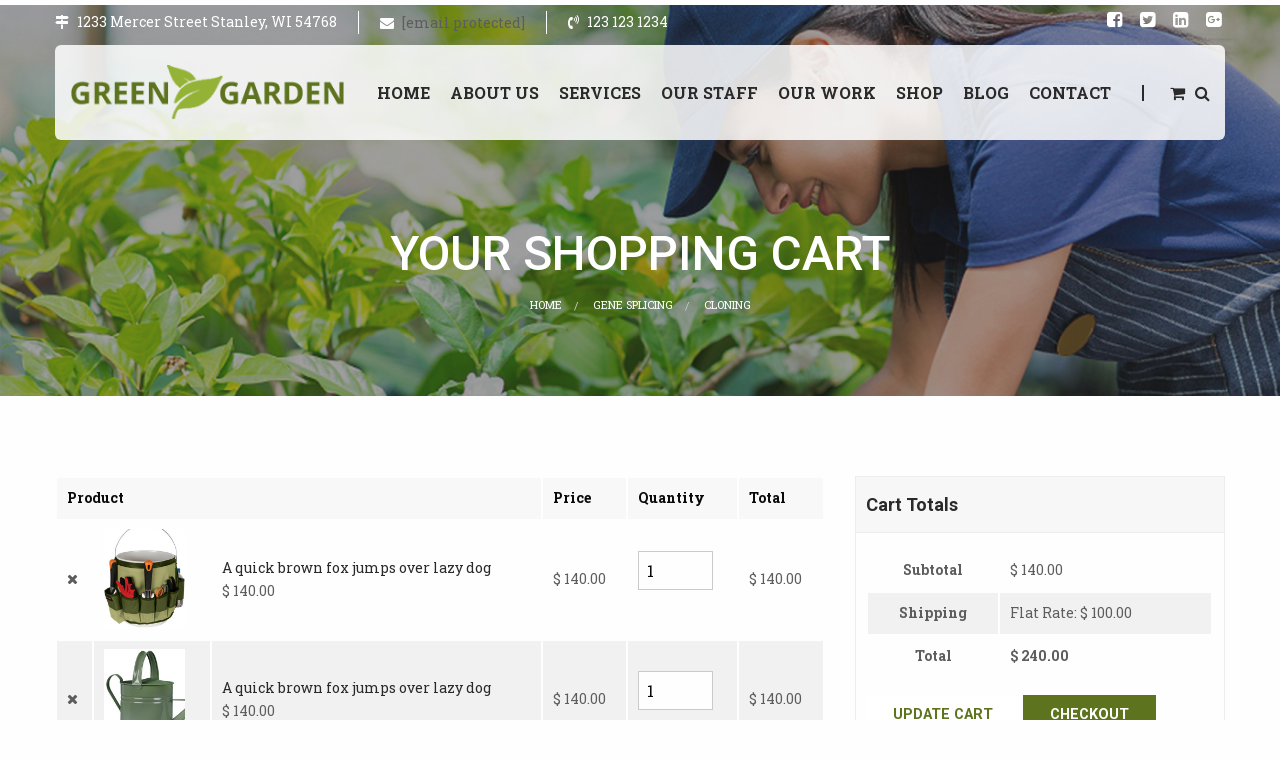

--- FILE ---
content_type: text/html
request_url: https://www.webfulcreations.com/envato/green-garden/cart.html
body_size: 4086
content:
<!doctype html>
<html lang="en">
<head>
    <!-- important for compatibility charset -->
    <meta charset="utf-8">
    <meta http-equiv="x-ua-compatible" content="ie=edge">
    
    <title>Green Garden Website Template | Webful Creations</title>
    
    <meta name="author" content="Webful Creations">
    <meta name="keywords" content="">
    <meta name="description" content="">
    
    <!-- FavIcon for Website /-->
    <link rel="shortcut icon" type="image/x-icon" href="assets/images/favicon.png">
    
    <!-- important for responsiveness remove to make your site non responsive. -->
    <meta name="viewport" content="width=device-width, initial-scale=1">
    
    <!-- Theme Styles CSS File -->
    <link rel="stylesheet" type="text/css" href="style.css" media="all" />
</head>

<body>

	<div class="main-container">
        
		<div class="header module">
        	
            <div class="topBar">
        		<div class="row">
            		
            		<div class=" large-8 small-12 medium-8 columns left-topBar">
                		<ul class="menu">
                        	<li><i class="fa fa-map-signs" aria-hidden="true"></i>1233 Mercer Street Stanley, WI 54768</li>
                            <li><a href="#"><i class="fa fa-envelope" aria-hidden="true"></i><span class="__cf_email__" data-cfemail="fb9e969a9297bb8c9e999d8e9798899e9a8f92949588d5989496">[email&#160;protected]</span></a></li>
                            <li><i class="fa fa-volume-control-phone" aria-hidden="true"></i>123 123 1234</li>
                        </ul><!-- Menu/-->
                    </div><!-- columns /-->
               		 
                	<div class=" large-4 medium-4 small-12 columns right-topBar">
                    	<ul class="menu float-right">
                        	<li><a href="#"><i class="fa fa-facebook-square" aria-hidden="true"></i></a></li>
                        	<li><a href="#"><i class="fa fa-twitter-square" aria-hidden="true"></i></a></li>
                        	<li><a href="#"><i class="fa fa-linkedin-square" aria-hidden="true"></i></a></li>
                        	<li><a href="#"><i class="fa fa-google-plus-square" aria-hidden="true"></i></a></li>
                        </ul><!-- Menu/-->
                    </div><!-- columns /-->
                	
            	</div><!-- Row /-->
        	</div><!-- Top Bar /-->
           	
            <div class="header-wrap">
            	<div class="row">
                	<div class="small-12 columns">
                	   
						<div class="logo-navigation-bg">
							<div class="row">

								<div class="large-4 medium-4 small-12 columns">
									<div class="logo">
										<a href="index.html">
											<img src="assets/images/logo.png" alt="logo.site /">
										</a>    
									</div><!-- logo /-->
								</div><!-- Left columns /-->

								<div class="large-8 medium-8 small-12 columns nav-wrap">

									<div class="top-bar float-left">
										<div class="top-bar-title">
											<span data-responsive-toggle="responsive-menu" data-hide-for="large">
												<a data-toggle><span class="menu-icon dark float-left"></span></a>
											</span>
										</div>
										<nav id="responsive-menu">
											<ul class="menu vertical large-horizontal float-right" data-responsive-menu="accordion large-dropdown">
												<li class="single-sub parent-nav"><a href="index.html">Home</a>
													<ul class="child-nav menu vertical">
														<li><a href="index.html">Home Page</a></li>
														<li><a href="home-version-2.html">Header Version 2</a></li>
														<li><a href="boxed-layout.html">Boxed Layout</a></li>
													</ul>
												</li>
												<li class="single-sub parent-nav"><a href="about-us.html">About Us</a>
													<ul class="child-nav menu vertical">
														<li><a href="about-us.html">About Us</a></li>
														<li><a href="testimonials.html">Testimonials</a></li>
														<li><a href="faqs.html">FAQ's</a></li> 
														<li><a href="pricing-table.html">Pricing Table</a></li>
														<li><a href="appointment.html">Appointment Page</a></li>
														<li><a href="404.html">404 Error Page</a></li>
													</ul>
												</li>
												<li class="single-sub parent-nav"><a href="services.html">Services</a>
													<ul class="child-nav menu vertical">
														<li><a href="services.html">Our Services</a></li>
														<li><a href="single-service.html">Single Service</a></li>
													</ul>
												</li>
												<li class="single-sub parent-nav"><a href="our-staff.html">Our Staff</a>
													<ul class="child-nav menu vertical">
														<li><a href="our-staff.html">Our Staff</a></li>
														<li><a href="single-gardener.html">Single Gardener</a></li>
													</ul>
												</li>
												<li class="single-sub parent-nav"><a href="our-work.html">Our Work</a>
													<ul class="child-nav menu vertical">
														<li><a href="our-work.html">Our Work</a></li>
														<li><a href="single-project.html">Single Project</a></li>
													</ul>
												</li>
												<li class="single-sub parent-nav"><a href="shop.html">Shop</a>
													<ul class="child-nav menu vertical">
														<li><a href="shop.html">Our Shop</a></li>
														<li><a href="single-product.html">Single Product</a></li>
														<li><a href="cart.html">Cart</a></li>
														<li><a href="checkout.html">Checkout</a></li>
													</ul>
												</li>
												<li class="single-sub parent-nav"><a href="blog.html">Blog</a>
													<ul class="child-nav menu vertical">
														<li><a href="blog.html">Blog</a></li>
														<li><a href="single-post.html">Single Post</a></li>
													</ul>
												</li>
												<li><a href="contact.html">Contact</a></li>
											</ul>
										</nav>
									</div><!-- top-bar Ends -->

									<div class="search-wrap float-right">
										<a href="#" class="cart-icon-toggle" data-toggle="cart-dropdown">
											<i class="fa fa-shopping-cart"></i>
										</a><!-- Shopping Cart Button /-->

										<a href="#" class="search-icon-toggle" data-toggle="search-dropdown">
											<i class="fa fa-search"></i>
										</a><!-- Search Icon button /-->
									</div><!-- search wrap ends -->

									<div class="shopping-cart-drop dropdown-pane" id="cart-dropdown" data-dropdown data-auto-focus="true">
										<h2>Shopping Cart</h2>
										<p>Sorry your cart is empty!</p>
										<a href="cart.html" class="button primary">Cart</a> <a href="checkout.html" class="button secondary">Checkout</a>
									</div>

									<div class="search-dropdown dropdown-pane" id="search-dropdown" data-dropdown data-auto-focus="true">
										<input type="text" placeholder="Enter keyword and press enter .... " />
										<button class="primary button"><i class="fa fa-search"></i></button>
									</div>
									<!-- Navigation Code Ends here -->

								</div><!-- right Columns /-->

							</div><!-- Row /-->
						</div><!-- Background style /-->
						
					</div><!-- columns /-->
                </div><!-- Row /-->
            </div><!-- Header Wrap /-->
       		
            <!-- Title Section -->
			<div class="title-section dark-bg module">
				<div class="row">

					<div class="small-12 columns">
						<h1>Your Shopping Cart</h1>
					</div><!-- Top Row /-->

					<div class="small-12 columns">
						<ul class="breadcrumbs">
							<li><a href="#">Home</a></li>
							<li class="disabled">Gene Splicing</li>
							<li><span class="show-for-sr">Current: </span> Cloning</li>
						</ul><!-- Breadcrumbs /-->
					</div><!-- Bottom Row /-->

				</div><!-- Row /-->
			</div>
			<!-- Title Section Ends /-->
        
        </div>
        <!-- Header Ends Here /-->
        
        <!-- Content section -->
        <div class="content-section module single-products-page products-page">
            <div class="row">
            	
				<div class="medium-8 small-12 columns">
                    <table class="shop_table cart responsive">
                        <thead>
                            <tr>
                                <th class="product-name" colspan="3">Product</th>
                                <th class="product-price">Price</th>
                                <th class="product-quantity">Quantity</th>
                                <th class="product-subtotal">Total</th>
                            </tr>
                        </thead>
                    
                        <tbody>
                            <tr class="cart-item">
                    
                                <td class="product-remove">
                                    <a href="" class="remove" title="Remove this item"><span class="fa fa-close"></span></a>				
                                 </td>
            
                                <td class="product-thumbnail">
                                    <a href=""><img width="114" height="130" src="assets/images/help/products/product1.jpg" alt=""></a>					
                                </td>
            
                                <td class="product-name">
                                    <a href="#">A quick brown fox jumps over lazy dog</a>												
                                    <div class="">
                                        <span class="amount">$&nbsp;140.00</span>
                                     </div>
                                </td>
            
                                <td class="product-price">
                                    <span class="amount">$&nbsp;140.00</span>
                                </td>
            
                                <td class="product-quantity">
                                    <div class="quantity buttons_added">
	                                    <input type="number" value="1" title="Qty" class="input-text qty text" size="4">
                                    </div>
                                </td>
            
                                <td class="product-subtotal">
                                    <span class="amount">$&nbsp;140.00</span>					
                                </td>
                          </tr>
                            
                         <tr class="cart-item">
                
                                <td class="product-remove">
                                    <a href="" class="remove" title="Remove this item"><span class="fa fa-close"></span></a>				
                                 </td>
            
                                <td class="product-thumbnail">
                                    <a href=""><img width="114" height="130" src="assets/images/help/products/product2.jpg" alt=""></a>					
                                </td>
            
                                <td class="product-name">
                                    <a href="single-product.html">A quick brown fox jumps over lazy dog</a>												
                                    <div class="">
                                        <span class="amount">$&nbsp;140.00</span>
                                    </div>
                                </td>
            
                                <td class="product-price">
                                    <span class="amount">$&nbsp;140.00</span>
                                </td>
            
                                <td class="product-quantity">
                                    <div class="quantity buttons_added">
                                        <input type="number" value="1" title="Qty" class="input-text qty text" size="4">
                                        </div>
                                </td>
            
                                <td class="product-subtotal">
                                    <span class="amount">$&nbsp;140.00</span>					
                                </td>
                            </tr>   
                        </tbody>
                    
                    </table>
                </div> <!-- Left Side /-->
            	
                <div class="medium-4 small-12 columns sidebar">
					<div class="widget">
                    	<h2>Cart Totals</h2>
                       
                        <div class="widget-content">
							<table class="shop_table shop_table_responsive">

							<tbody><tr class="cart-subtotal">
								<th>Subtotal</th>
								<td data-title="Subtotal"><span class="amount">$&nbsp;140.00</span></td>
							</tr>

							<tr class="shipping">
								<th>Shipping</th>
								<td data-title="Shipping">
										Flat Rate: <span class="amount">$&nbsp;100.00</span>	
								</td>
							</tr>
							<tr class="order-total">
								<th>Total</th>
								<td data-title="Total"><strong><span class="amount">$&nbsp;240.00</span></strong> </td>
							</tr>
							</tbody></table>
							 <input type="submit" class="button secondary" name="update_cart" value="Update Cart"> 
							<input type="submit" class="button primary" name="proceed" value="Checkout">
						</div><!-- Widget Content /-->
                    </div><!-- Widget /-->
                    
                    <div class="widget">
                    	<h2>Apply Coupon</h2>
                    	
                    	<div class="widget-content">
							<input type="text" value="" placeholder="Enter Coupon"> 
							<input type="submit" class="button primary apply-coupon" value="Apply Coupon">
						</div>
                    </div><!-- Widget /-->
                    
                </div> <!-- Right Side /-->
                
            </div><!-- Row /-->
        </div>
        <!-- Content Section /-->
        
        <div class="footer">
        	
            <div class="footer-call-to-action dark-bg">
            	<div class="row relative-position">
                	<img src="assets/images/help/footer-img.png" alt="Call To Action"/>
                	<div class="medium-12 large-7 small-12 large-offset-5 columns text-right call-to-action-footer grey-bg">
                		<h2>We need a Phone Call from you to <br> Make Your Garden Awesome!</h2>
                    	<h3><i class="fa fa-volume-control-phone" aria-hidden="true"></i>123 - 123 - 1234</h3>
                	</div><!-- columns /-->
                </div><!-- Row /-->
            </div><!-- Footer Top /-->
            
            <div class="footer-top grey-bg">
            	<div class="row">
                	
                    <div class="large-4 medium-6 small-12 columns">
                    	<div class="footer-logo">
                        	<img src="assets/images/footer-logo.png" alt="Footer Logo"/>
                            <p>We at webful creations do our best to produce best Quality psd templates, then we convert them into HTML and css at last we convert our html css into working WordPress this Green Garden html template for gardening is an example of our great Work portfolio.  Please check out Work History or get in touch with us from buttons below.</p>
                        	<a href="#" class="button primary">The portfolio</a>
                        	<a href="#" class="button secondary">contact us</a>
                    	</div>
                    </div><!-- Columns /-->
                    
                    <div class="large-4 medium-6 small-12 columns">
                    	<div class="useful-links">                         	
                            <h2>Quick Links</h2>
                            <ul class="border-center">
                                <li><a href="#">Home Page</a></li>                                 	
                                <li><a href="#">About Us</a></li>
                                <li><a href="#">Services</a></li>
                                <li><a href="#">Contact Us</a></li>
                                <li><a href="#">Our Staff</a></li>
                                <li><a href="#">Great Team</a></li>
                                <li><a href="#">Work Portfolio</a></li>                                 
                            </ul>
                            <ul>
                                <li><a href="#">Green Garden</a></li>                                 	
                                <li><a href="#">Ice Removal</a></li>
                                <li><a href="#">Plants removal</a></li>
                                <li><a href="#">Pots Decoration</a></li>
                                <li><a href="#">Water Gardenig</a></li>
                                <li><a href="#">Kitchen Gardening</a></li>
                                <li><a href="#">Commercial Garden</a></li>                                 
                            </ul>
                            <div class="clearfix"></div>
                        </div>
                    </div><!-- Columns /-->
                    <div class="medim-clearfix"></div>
                    
                    <div class="large-4 medium-6 small-12 columns end">
                    	<div class="contact-us">
                        	<h2>Contact Us!</h2>
                        	<ul class="footer-detail">
                                <li>
                                	<i class="fa fa-phone" aria-hidden="true"></i>
                                    <h5>Give Us a Call</h5>
                                    <h6>123 - 123 - 1234</h6>
                                </li>                                 	
                                <li>
                                	<i class="fa fa-envelope" aria-hidden="true"></i>
                                    <h5>Send Us an Email</h5>
                                    <h6><a href="/cdn-cgi/l/email-protection" class="__cf_email__" data-cfemail="61180e14210e1413160403120815044f020e0c">[email&#160;protected]</a></h6>
                                </li>
                                <li>
                                	<i class="fa fa-map-marker" aria-hidden="true"></i>
                                    <h5>Visit our Plants Shop</h5>
                                    <h6>Our Location, In Area, Lahore, Punjab</h6>
                                </li>
                            </ul>
                            <div class="clearfix"></div>
                        </div>
                    </div><!-- Columns /-->
                    
                </div><!-- Row /-->
            </div><!-- Footer Top /-->
            
            <div class="footer-bottom">
            	<div class="row">
                
                    <div class="large-6 medium-12 small-12 columns">
                        <div class="copyrightinfo">
                        	<p>Website Designed by <a href="https://www.webfulcreations.com/">Webful Creations</a> All Rights Reserved 2017.</p>
                        </div>
                    </div><!-- Left Column Ends /-->
                    
                    <div class="large-6 medium-12 small-12 columns">
                        <div class="pull-right">
                            <ul class="menu">
                            	<li>
                            		<a href="#">
                            			<i class="fa fa-facebook-square" aria-hidden="true"></i>
                            		</a>
                            	</li>
                        		<li>
                        			<a href="#">
                        				<i class="fa fa-twitter-square" aria-hidden="true"></i>
                        			</a>
                        		</li>
                        		<li>
                        			<a href="#">
                        				<i class="fa fa-linkedin-square" aria-hidden="true"></i>
                        			</a>
                        		</li>
                        		<li>
                        			<a href="#">
                        				<i class="fa fa-google-plus-square" aria-hidden="true"></i>
                        			</a>
                        		</li>
                        	</ul>
                        </div>
                    </div><!-- Right Column Ends /-->
                
                </div><!-- Row /-->
            </div><!-- Footer Bottom /-->
            
        </div>
        <!-- Footer /-->
	
    </div><!-- Main Container /-->
	
    <!-- Move to Top Icon 
    	 Remove to Not Display /-->
    <a href="#" id="top" title="Go to Top">
    	<i class="fa fa-arrow-up"></i>
    </a>
    
    <!-- Page Preloader
    	 Delete to Remove Preloader /-->
    <div class="preloader">
        <div class="spinner">
            <div class="double-bounce1"></div>
            <div class="double-bounce2"></div>
        </div>
	</div><!-- Preloader /-->
	
   
    <!-- Including Jquery so All js Can run -->
    <script data-cfasync="false" src="/cdn-cgi/scripts/5c5dd728/cloudflare-static/email-decode.min.js"></script><script type="text/javascript" src="assets/js/jquery.js"></script>
    
    <!-- Including Foundation JS so Foundation function can work. -->
    <script type="text/javascript" src="assets/js/foundation.min.js"></script>
    
	<!-- Carousel JS -->
    <script type="text/javascript" src="assets/js/owl.carousel.min.js"></script>
   
    <!-- Jquery Lightbox jS -->
    <script type="text/javascript" src="assets/js/lightbox.min.js"></script>
	
    <!-- Webful JS -->
    <script src="assets/js/template.js"></script>
</body>
</html>    

--- FILE ---
content_type: text/css
request_url: https://www.webfulcreations.com/envato/green-garden/style.css
body_size: 230
content:
/*------------------------------------------------------------------
	[Master Stylesheet]

	Author        : Abbas Rafeeq (https://themeforest.net/user/webfulcreationsvision/portfolio)
	Template Name : Green Garden Website Template
	Version       : 1.0
	CopyRight     : 2017 April @ www.webfulcreations.com


	- Main CSS file is inside assets/css/theme-style.css
-------------------------------------------------------------------*/

@import 'assets/css/animate.css';	   		   /* Including Animations CSS file */
@import 'assets/css/font-awesome.min.css';	   /* Including Font Awesome Icons */
@import 'assets/css/owl.carousel.css';		   /* Owl Carousel CSS File */
@import 'assets/css/foundation.min.css';       /* Including Foundation CSS File */
@import 'assets/css/theme-styles.css';		   /* Main Theme CSS File */
@import 'assets/css/responsive-styles.css';	   /* Main Theme CSS File */
@import 'assets/css/lightbox.min.css';		   /* LightBox CSS File */

/**
 * Import Website Main Fonts 
 *
 * To change Fonts Get Google Fonts replace in following Link, 
 * AFter replacing below go to theme-style.css and update
 * Font Families
 *
 */
@import 'https://fonts.googleapis.com/css?family=Roboto+Slab:300,400,700|Roboto:300,400,400i,500,700" rel="stylesheet';


/*=========================================
	Below This Line You Can add Your CSS
	Please Do not Edit Files above if you 
	are not sure what you are doing!
==========================================*/

--- FILE ---
content_type: text/css
request_url: https://www.webfulcreations.com/envato/green-garden/assets/css/theme-styles.css
body_size: 8047
content:
/*------------------------------------------------------------------
	[Master Stylesheet]

	Author        : Abbas Rafeeq (https://themeforest.net/user/webfulcreationsvision/portfolio)
	Template Name : Green Garden Website Template
	Version       : 1.0
	CopyRight     : 2017 April @ www.webfulcreations.com


	- Mobile And Tablet Styles are 
	- located in responsive-styles.css File inside assets/css/
-------------------------------------------------------------------*/

/*  =============================================================
    TABLE OF CONTENTS
    =============================
	01 - General CSS starts
	02 - Hover Effect css
	03 - Top Bar CSS
	04 - Header CSS
	05 - Banner CSS
	06 - Information Boxes  And Form CSS
	07 - About Section
	08 - Call To Action
	09 - Section Title CSS
	10 - Services CSS
	11 - Our Projects CSS
	12 - Our Tem CSS
	13 - Reason Section 
	14 - Testimonials
	15 - Achievements CSS
	16 - Our News
	17 - Process Banner
	18 - Our Brands CSS
	19 - Information  Bottom CSS
	20 - Inner Pags  Styles
		 20.1 - Boxed Page
		 20.2 - Pricing Table
		 20.3 - Appointment Page
		 20.4 - 404 Error Page
		 20.5 - Shop Page
	21 - Sidebar CSS Page
	22 - Page Preloader
	23 - Footer CSS
    ============================================================= */


/*-------------------------
	01 - General CSS starts
-------------------------*/
body {
	font-family: 'Roboto Slab', sans-serif;
	line-height:23px;
	font-size:0.875rem;
	font-weight:400;
    padding:0;
    margin:0;
	color:#5d5d5d;
}
h1, 
h1 span,
h1 a { 
	font-size:2rem;
    margin-bottom:15px;
}
h2,
h2 span, 
h2 a {
	font-size:1.375rem;
}
h3,
h3 span, 
h3 a { 
	font-size:1.50rem;
}
h4, 
h4 span,
h4 a { 
	font-size:1.25rem;
}
h5, 
h5 span,
h5 a {
	font-size:1rem; 
}
h6, 
h6 span,
h6 a {
	font-size:0.875rem; 
}
label, 
p,  
blockquote, 
input, 
textarea, 
select, 
[type=date], 
[type=text], 
[type=email], 
span,
ul, 
ol {
	font-family: 'Roboto Slab', sans-serif;
	font-size:0.875rem;
	line-height:23px;
	color:#5d5d5d;
}
h1,
h2,
h3,
h4,
h5,
h6, 
h2 a, 
h3 a, 
h4 a, 
h5 a, 
h6 a {
	font-family: 'Roboto', sans-serif;
	font-weight:bold;
	color:#2a2a2a;
}
h1 span,
h2 span,
h3 span,
h4 span,
h5 span,
h6 span {
	font-weight:bold;
	color:#93b236; 
	font-family: 'Roboto', sans-serif;
}
 
a {
	color:#2a2a2a;
}
a:hover {
	color:#5d731e; 
}
iframe {
	width:100%;
	border:0px; 
}
.button {
	font-family: 'Roboto', sans-serif;
	text-transform:uppercase;
	font-weight:bold;
	padding: .85em 1.625rem;
	
}
.button.primary {
	background-color:#5d731e;
	color:fff; 
}
.button.primary:hover {
	background-color:#fff;
	color:#5d731e; 
}
.button.secondary {
	background-color:#fff;
	color:#5d731e;
}
.button.secondary:hover {
	background-color:#5d731e;
	color:fff; 
}
.bordered-light {
	background-color:transparent !important;
	border:1px solid #5d731e;
	color:#5d731e; 
}
.bordered-light:hover {
	background-color:#5d731e !important;
	border-color:#5d731e !important;	 
}	 
.module {
	position:relative;
	margin-bottom:80px; 
}
.small-module {
	position:relative;
	margin-bottom:40px; 
}
.grey-bg {
	padding-top:80px;
	padding-bottom:80px;
	background-color:#f7f7f7;
}
dl dt {
	font-weight:bold;
	margin-bottom:.3rem;
}
.main-container {
	width:100%;
	margin:auto; 
}
hr {
	border-bottom: 1px solid #ededed;
}
.dark-bg {
	position:relative;
}
.dark-bg:before{
	content: "";
	background-color:rgba(42,42,42,0.85);
	top: 0;
    left: 0;
    bottom: 0;
    right: 0;
	position: absolute;
	z-index:-1;
}
.dark-bg:after {
	content: "";
    background: url(../images/help/background-effect2.jpg);
    background-size: cover;
    top: 0;
    left: 0;
    bottom: 0;
    right: 0;
    position: absolute;
    z-index: -2;
}
.row.relative-position {
	position:relative; 
}
.padding-between .row {
	padding-top:0.9375rem;
	padding-bottom:0.9375rem;
}
.padding-between .row:first-child {
	padding-top:0px;
}
.padding-between .row:last-child {
	padding-bottom:0px;
}
.padding-between .large-6,
.padding-between .large-4,
.padding-between .large-12 {
	margin-top:0.9375rem;
	margin-bottom:0.9375rem;
}
.padding-between .large-6:nth-child(-n+2),
.padding-between .large-4:nth-child(-n+3),
.padding-between .large-12:first-child {
	margin-top:0px;
}
.padding-between .large-6:nth-last-child(-n+2)
.padding-between .large-4:nth-last-child(-n+3),
.padding-between .large-12:last-child {
	margin-bottom:0px;
}
/*-------------------------
	General CSS Ends
-------------------------*/

/*-------------------------
	02 - Hover Effect css
-------------------------*/
.hover-info {
	position: absolute;
    top: 0;
    left: 0;
    height: 100%;
    width: 100%;
    display: flex;
    align-items: center;
    justify-content: center;
    flex-direction: column;
    opacity: 0;
	background-color:rgba(147, 178, 54, 0.75);
	transition: opacity .6s;
}
.hover-img,
.hover-bottom {
	position:relative;
	z-index:0;
}
.hover-bottom:after {
    content: '';
    background-color:#93b236;
    position: absolute;
    top: 0;
    bottom: 0;
    left: 0;
    right: 0;
    z-index: -1;
	opacity: 0;
	transition: opacity .6s;
}
.hover-wrap:hover .hover-bottom a:hover {
	color:#5d731e;
}
.hover-wrap:hover .hover-bottom p ,
.hover-wrap:hover .hover-bottom a {
	color:#fff;
}
.hover-wrap:hover .hover-bottom:after ,
.hover-wrap:hover .hover-info {
	opacity:1;
	cursor:pointer;
}
/*-------------------------
	Hover Effect Ends
-------------------------*/

/*-------------------------
	03 - Top Bar CSS
-------------------------*/
.topBar {
	position:relative;
	z-index:1;
}
.topBar ul li a,
.topBar ul li {
	color:#FFFFFF;
}
.topBar ul li a:hover {
	color:#93b237;
}
.topBar ul li a {
	padding:0;
}
.left-topBar ul li i {
	font-size:0.875rem;
	line-height: 18px;
}
.right-topBar ul,
.left-topBar ul {
	line-height:16px;
    padding: 11px 0px;

}
.left-topBar ul li:first-child {
	padding-left:0px;
	border:0px;
}
.left-topBar ul li {
	padding:0px 21px;
	border-left:1px solid #fff;
}
.left-topBar ul li i {
	margin-right:8px;
}
.right-topBar ul li i {
	font-size:18px;
}
.right-topBar ul li {
	padding:0px 7px;
}
.right-topBar ul li:last-child {
	padding-right:0px;
}
.right-topBar ul li:first-child {
	padding-left:0px;
}
/*-------------------------
	Top Bar CSS Ends
-------------------------*/

/*-------------------------
	04 - Header CSS
-------------------------*/
.logo-navigation-bg {
	background-color:rgba(255, 255, 255, 0.85);
	border-radius:6px;
	padding:20px 15px;
}
.logo-navigation-bg:after {
	clear:both;
	display:table;
	content:"";
}
.logo a img {
	width:auto;
	height:55px;
}
.logo-navigation-bg .row .large-4 {
	width:26%;
}
.logo-navigation-bg .row .large-8 {
	width:calc(100% - 26%);
}
.header-wrap {
	z-index:1;
	position:relative;
}
.header-wrap .top-bar-title {
	padding:0px;
}
.header-wrap .top-bar {
	padding:0px;
}
.header-wrap .top-bar,
.header-wrap .top-bar ul {
	background-color:transparent;
}
.header-wrap .top-bar {
	width: calc(100% - 89px);
	text-align:center;
}
.header-wrap .top-bar ul li a {
	font-size:1rem;
	font-weight:600;
	text-transform:uppercase;
}
.header-wrap .top-bar ul ul {
	background-color: rgba(147, 178, 54, 0.9);
	text-align:left;
	border:0px;
	top:75px !important;
}
.header-wrap .top-bar ul ul li a {
	text-transform: capitalize;
	color:#FFF;
	font-size:0.8375rem;
	font-weight:normal;
	border-bottom:1px solid rgba(0,0,0,0.1);
}
.header-wrap .top-bar ul ul li a:hover {
	color:#5d5d5d;
}
.dropdown.menu.large-horizontal>li.is-dropdown-submenu-parent>a:after {
    border: 0px;
}
.nav-wrap .dropdown.menu.large-horizontal>li:first-child>a {
	padding-left:2px;
}
.nav-wrap .dropdown.menu.large-horizontal>li>a {
	padding:17.5px 10px;
	line-height:20px;
}
.search-wrap a:first-child i {
	border-left:2px solid;
    padding-left:26px;
}
.cart-wrap a,
.search-wrap a {
	font-size:1rem;
    line-height:55px;
    display:inline-block;
    padding:0px;
	margin-right:7.5px;
}
.search-icon-toggle.hover>i.fa-search:before {
	content:"\f00d";
}
.cart-icon-toggle.hover>i.fa-shopping-basket:before {
	content:"\f00d";
}
.search-wrap a:last-child {
	margin-right:0px;
}
#search-dropdown input[type=text] {
	margin-bottom:0px; 
	min-width:300px;
}
.search-dropdown {
	width:320px;
	padding:10px;
	background-color:transparent;
	border:none;
}
.search-dropdown .button {
	position:absolute;
	right:9px;
	top:10px;
}
.shopping-cart-drop {
	text-align:center;
}
.shopping-cart-drop .button {
	margin-bottom:0px;
}
.shopping-cart-drop h2 { 
	font-size:1.35rem;
	text-transform: uppercase;
}
.title-section.module {
	margin-bottom:0px;
}
.title-section {
	padding-top:calc(80px + 135px);
	padding-bottom:80px;
	margin-top:-135px;
}
.title-section:before {
	background-color:rgba(42,42,42,0.45);
}
.title-section h1,
.title-section .breadcrumbs {
	text-align:center;
	display:block;
	color:#FFF;
	margin-bottom:0px;
	width:100%;
}
.title-section h1 {
	text-transform: uppercase;
    margin-top: 0px;
    margin-bottom: 5px;
    color: #FFF;
    font-weight: 500;
    text-align: center;
    font-size: 3rem;
}
.title-section .breadcrumbs li a,
.title-section .breadcrumbs li {
	display:inline-block;
	text-align:center;
	color:#FFF;
	float:none;
}
/*-------------------------
	Header Wrap Ends 
-------------------------*/

/*-------------------------
	05 - Banner CSS 
-------------------------*/
.rev_slider .slotholder:after {
	width:100%;
	height:100%;
	content:"";
	position:absolute;
	left:0;
	top:0;
	pointer-events:none;
	background:rgba(42,42,42,0.4);
}
.rev_slider_wrapper {
	margin:0px auto;
	padding:0px;
	margin-top:0px;
	margin-bottom:0px;
}
#rev_slider_13_1_forcefullwidth {
	position: relative;
    width: 100%;
    height: auto;
    margin-top: -140px !important;
    margin-bottom: 0px;
}
.fullwidthabanner {
	display:none; 
	cursor: pointer;
}
.persephone.tparrows {
	cursor:pointer;
	background:rgba(201,201,201,0.75);
	width:40px;
	height:40px;
	position:absolute;
	display:block;
	z-index:100;
	border:1px solid rgba(255,255,255,1)
}
.persephone.tparrows:hover {
	background:rgba(0,0,0,1)
}
.persephone.tparrows:before {
	font-family:"revicons";
	font-size:15px;
	color:rgb(255,255,255);
	display:block;
	line-height:40px;
	text-align:center
}
.persephone.tparrows.tp-leftarrow:before {
	content:"\e824"
}
.persephone.tparrows.tp-rightarrow:before {
	content:"\e825"
}
.persephone.tparrows:hover {
	background-color:rgb(96, 115, 0);
}
.tp-bottom {
	visibility: hidden !important;
}
.heading-layer {
	z-index: 5; 
	white-space: nowrap; 
	font-size: 52px; 
	line-height: 54px; 
	font-weight: 700; 
	color: #ffffff; 
	letter-spacing: 0px;
	font-family:"Roboto";
	text-transform:uppercase;
}
.heading-layer-2 {
	z-index: 6; 
	white-space: nowrap; 
	font-size: 30px; 
	line-height: 32px; 
	font-weight: 400; 
	color: #ffffff; 
	letter-spacing: 0px;
	font-family:"Roboto";
}
.button-dark {
	z-index: 7; 
	white-space: nowrap; 
	font-size: 16px; 
	line-height: 20px !important;  
	font-weight:700 !important; 
	color: rgba(255,255,255,1); 
	letter-spacing: px;
	font-family:"Roboto";
	text-transform:uppercase;
	background-color:rgb(93,115,30);
	border-color:rgb(93,115,30);
	outline:none;
	box-shadow:none;
	box-sizing:border-box;
	-moz-box-sizing:border-box;
	-webkit-box-sizing:border-box;
	cursor:pointer;
}
.button-light {
	z-index: 8; 
	min-width: 151px; 
	max-width: 151px; 
	white-space: nowrap; 
	font-size: 16px; 
	line-height: 20px !important; 
	font-weight: 700 !important; 
	color: #5d731e; 
	font-family:"Roboto";
	text-transform:uppercase;
	background-color:rgb(255,255,255);
	border-color:rgb(93,115,30);
	outline:none;
	box-shadow:none;
	box-sizing:border-box;
	-moz-box-sizing:border-box;
	-webkit-box-sizing:border-box;
	cursor:pointer;
}
.tp-bgimg.defaultimg  {
	background-size:cover !important;
}
/*-------------------------
	Banner CSS Ends
-------------------------*/

/*----------------------------
	06 - Information Boxes 
		 And Form CSS  
------------------------------*/
.information-boxes {
	position:relative;
}
.information-boxes img{
	width:100%;
    height:auto;
}
.information-text {
	text-align:center;
	background-color:#f7f7f7;
	padding:18px 10px 12px 10px;
}
.information-text h2 a,
.information-text a {
	text-transform:uppercase;
}
.information-text a {
	font-size:1rem;
}
.information-text h2 a {
	font-weight:400;
    font-size:1.25rem;
	margin-bottom:0.4rem;
}
.information-form.dark-bg:after {
    content: "";
    background: url(../images/help/Information/form-1.jpg);
}
.information-form.dark-bg:before {
    content: "";
    background-color: rgba(42,42,42,0.85);
}
.information-form h4,
.information-form [type=email],
.information-form [type=text], 
.information-form  textarea {
	font-family: 'Roboto Slab', sans-serif;
}
.information-form {
	position:relative;
	text-align:center;
	padding:28px 30px 30px 28px;
}
.information-form [type=email],
.information-form [type=text], 
.information-form  textarea {
    padding:10px 10px;
	color:#fff;
    background-color:rgba(70, 88, 21, 0.70);
    border-radius:5px;
	font-weight:400;
	margin-bottom:18px;
	height:40px;
}
.information-form textarea::placeholder,
.information-form input::placeholder {
  color:#fffefe;
}
textarea::placeholder,
input::placeholder {
  color:#666666;
}
.information-form  textarea {
	 min-height:40px;
	 padding:5px 10px;
}
.information-form h3 {
	color:#a1ee5f;
	font-weight:bold;
	font-size:1.625rem;
	text-transform:uppercase;
}
.information-form h4 {
	color:#fff;
	font-size:1rem;
	font-weight:normal;
	margin-bottom:15px;
}
.information-form .button {
	font-size:1rem;
	margin-bottom:0px;
}
.information-Boxes .columns:last-child {
	padding-left:11px;
}
.our-values {
	text-align:center;
}
.our-values img {
	max-width:320px;
}
/*-----------------------------
	Information Boxes Ends  
------------------------------*/

/*------------------------
	07 - About Section  
--------------------------*/
.about-section {
	position:relative;
}
.about-section img {
	width:329px;
	height:auto;
	position:absolute;
	bottom:0px;
}
.about-section .right-side h2 span ,
.about-section .right-side h2 {
	font-size:1.875rem;
	font-weight:normal;
	text-transform:uppercase;
	margin-bottom:15px;
}
.about-section .right-side {
	padding:80px 0px;
}
.about-section .right-side p{
	margin-bottom:45px;
}
.information-icon .text p {
	margin-bottom:0px;
}
.information-icon .icon {
	text-align: left;
    float: left;
}
.information-icon .icon i {
	font-size:3rem;
    color:#93b236;
	margin-top:6px;
}
.information-icon .text {
    margin-left:60px;
}
.information-icon .text h3 {
	text-transform:uppercase;
	font-weight:400;
}
/*------------------------
	About Section Ends  
--------------------------*/

/*------------------------
	08 - Call To Action  
--------------------------*/
.call-to-action {
	position:relative;
    padding-top:48px;
    padding-bottom:48px;
}
.call-to-action.dark-bg:after {
    content: "";
    background: url(../images/help/background-effect1.jpg);
	background-size:cover;
}
.call-banner-left {
	width:calc(100% - 250px);
}
.call-banner-left i {
	font-size:4.875rem;
	color:#93b236;
	padding-right:15px;
}
.call-banner-left h2 {
	display:inline;
	color:#fff;
}
.call-banner-left h2 span,
.call-banner-left h2 {
	font-size:2.25rem;
	font-weight:normal;
}
.call-banner-left h2 span {
	text-transform:uppercase;
}
.call-banner-left p {
	font-size:1rem;
	font-weight:400;
	color:#fff;
	margin-bottom:0px;
	display:block;
}
.call-banner-right h2 {
    font-size:1rem;
	font-weight:normal;
    color:#93b236;
    text-align:right;
    margin-top:16px;
    text-transform:uppercase;
}
.call-banner-right p {
	font-family: 'Roboto', sans-serif;
	font-size:1.678rem;
	font-weight:bold;
	color:#fff;
	margin-bottom:0px;
}
/*------------------------
	Call To Action Ends  
--------------------------*/

/*-------------------------
	09 - Section Title CSS 
-------------------------*/
.section-title {
    text-align:center;
	position:relative;
	max-width:75rem;
	padding-left:.9375rem;
	padding-right:.9375rem;
	margin:auto;
    margin-bottom:40px;	
}
.section-title p {
	margin-bottom:0px; 
	max-width:50rem;
	text-align:center;
	margin:auto;
}
.section-title h2 {
	max-width:50rem;
	text-align:center;
	margin:auto;
	line-height:2rem;	 
}
.section-title h2 {
	text-transform:uppercase; 	 	
	font-weight:400;
    position: relative;
	padding-bottom:64px;
	font-size:2.5rem;
	margin-bottom:1rem;
}
.section-title h2 span {
	color:#96c11c; 
	font-size:2.5rem;
	font-weight:400;
}
.section-title h2:after {
	content: " ";
    position: absolute;
	bottom: 0px;
    width:41px;
    height:40px;
	background-image:url(../images/icons/title-section.png);
    background-size: cover;
    background-repeat: no-repeat;
	left:50%;
	margin-left:-20.5px;
}
/*-------------------------
	Section Title Ends 
-------------------------*/

/*-------------------------
	10 - Services CSS  
-------------------------*/
.service-img {
    position:relative;
}
.service-box img {
	display:block;
	width:100%;
	height:auto;
}
.service-detail a {
	margin-bottom:0px;
}
.service-box .service-text {
	background-color: #f7f7f7;
    padding:9px 9px 9px 10px;
}
.service-text h2 {
	margin-bottom: 5px;
}
.service-text p:last-child {
	margin-bottom:0px;
}
/*-------------------------
	Services CSS  
-------------------------*/

/*-------------------------
	11 - Our Projects CSS  
-------------------------*/
.our-projects {
	position:relative;
}
.our-projects.grey-bg {
	background-color:transparent;
}
.dark-bg .section-title p ,
.dark-bg .section-title h2 {
	color:#fff;
}
.project {
	max-width:1075px;
	height:auto;
	margin-left:auto;
	margin-right:auto;
}
.project-box {
	width:258px;
	height:auto;
}
.project-box img {
	display:block;
	width:100%;
	height:auto;
}
.project-text {
	text-align:center;
	background-color:#fff;
	padding:20px;
}
.project-text h4 a,
.project-text h4 {
	font-weight:500;
}
.project-text h4 a,
.project-text h4,
.project-text p {
	margin-bottom:0px
}
.project-text h4 {
	font-weight:600;
}
.project-detail {
	flex-direction:unset;
}
.project-detail a {
    color: #FFF;
    margin-left: 7px;
    margin-right: 7px;
    font-size: 2.5rem;
}
.our-projects .owl-prev {
    left: -60px;
}
.our-projects .owl-next {
    right: -60px;
}
.our-projects .owl-prev, .owl-next {
    font-size: 19px;
    border: 2px solid;
	color:#fff;
	border-radius:100%;
	line-height:31px;
    width: 35px;
    height: 35px;
    display: table;
    text-align: center;
    position: absolute;
    top: 50%;
}
.our-projects .owl-prev:hover, .owl-next:hover {
    background-color:#93b236;
    color:#FFF;
    border-color:#93b236;
}
.projects-page {
	margin-top:-80px;
}
.projects-page .project-box {
	width:100%;
	height:auto;
	max-width:320px;
}
/*-------------------------
	Our Projects CSS Ends  
-------------------------*/

/*-------------------------
	12 - Our Tem CSS  
-------------------------*/
.our-team .hover-wrap:hover .team-text:before {
	border-bottom-color:#93b236;
	opacity:1;
}
.our-team .hover-wrap:hover .hover-img {
	background-color:#93b236;
}
.our-team .hover-info{
	border-radius:100%;
	position: absolute;
    top:7.5%;
    left:7.5%;
    height:85%;
    width:85%;
}
.team-box .team-detail .menu>li>a {
    padding: .0rem .5rem;
}
.team-box .team-detail .button {
	margin-top:22px;
}
.team-box .team-detail .menu>li>a i {
	font-size:1.375rem;
}
.team-box .hover-img img {
	width:100%;
	height:auto;
}
.team h2 a {
	font-weight:500;
}
.team-box .hover-img {
	margin-bottom:30px;
	padding: 8px;
    border-radius: 100%;
    background-color: #efefed;
}
.our-team .team-text {
	text-align:center;
	background-color:#ededed;
	position:relative;
	padding:13px 10px;
	transition:opacity .6s;
	opacity:1;
}
.our-team .team-text h2 {
	margin-bottom:0px;
}
.our-team .team-text p {
	margin-bottom:0px;
}
.our-team .team-text:before {
    content:'';
    position:absolute;
    display:block;
    bottom:79px;
    margin-left:-20px;
    left:50%;
    height:40px;
    width:40px;
    border-left:20px solid transparent;
    border-right:20px solid transparent;
    border-bottom:20px solid #efefed;
    border-top:0px solid transparent;
	transition:opacity .6s;
	opacity:1;
}
/*-------------------------
	Our Tem CSS Ends 
-------------------------*/

/*-------------------------
	13 - Reason Section 
-------------------------*/
.accordion {
	background-color:transparent;
}
.accordion-item.is-active {
	position:relative;
	background-color:#fff;
}
.accordion-item {
	margin-bottom:10px;
}
.accordion ,
.accordion .accordion-item:last-child {
	margin-bottom:0px;
}
.accordion-title {
	background-color:#ededed;
    color:#2a2a2a;
	font-size:1rem;
    padding:1.25rem 1.875rem;
}
.accordion-title,
.accordion-item:first-child>:first-child,
.accordion-item:last-child>:first-child {
	border-radius:8px;
	padding: 15px 1rem
}
.accordion-item.is-active .accordion-title,
.accordion-title:focus, 
.accordion-title:hover {
    background-color:#93b236;
	color:#fff !important;
}
.accordion-title:before {
    content:"+";
	font-size:1.75rem;
	margin-top: -0.875rem;
}
.accordion-content {
	font-family: 'Roboto Slab', sans-serif;
	font-weight:400;
	font-size:.875rem;
	border:none;
	background-color:#fff;
	color:#5d5d5d;
}
/*-------------------------
	Reason Section Ends
-------------------------*/

/*-------------------------
	14 - Testimonials
-------------------------*/
.testimonial blockquote:after,
.testimonial:after {
	clear:both;
	display:table;
	content:"";
}
.testimonial img {
	border-radius:100%;
	height:70px;
	width:auto !important; 
	margin-right:15px;
	float:left;
	margin-left:26px;
}
.testimonial blockquote p:before {
	content: "\f10d";
	font-family: FontAwesome;
	font-size: 2.875rem;
    line-height: 44px;
    float: left;
	margin-right:8px;
	margin-left: -10px;
	color:#93b236;
}
.testimonial blockquote p:after {
    content:'';
    position:absolute;
    top:228px;
    left:25px;
    width:20px;
    border-left:15px solid transparent;
    border-right:15px solid transparent;
    border-bottom:0px solid transparent;
    border-top:20px solid #fff;
}
.testimonial .cite h6 ,
.testimonial blockquote p {
	font-family: 'Roboto Slab', sans-serif;
	color:#5d5d5d;
	font-weight:400;
}
.testimonial blockquote p {
	background-color:#f7f7f7;
	padding:26px;
	border-radius:8px;
	position:relative;
}
.grey-bg .testimonial blockquote p {
	background-color:#FFF;
}
.testimonial .cite {
	line-height:70px; 
	font-weight:bold;
	float:left;
	width:calc(100% - 115px);
	padding:11.5px 0px;
}
.testimonial .cite h4 {
	margin-bottom:3px;
	font-size:1.125rem;
}
.testimonial .cite h6 {
	margin:0px;
}
.testimonial blockquote,
.testimonial-page blockquote {
	border-left:0px;
    padding: 0px 0px 0px 0px;
    margin-bottom: 0;
}
.testimonials-slid .owl-controls {
	position:absolute;
	bottom:-40px;
	left:50%;
	margin-left:-47.5px; 	
}
.testimonials-slid .owl-controls .owl-dot {
	width:15px;
	height:15px;
	border-radius:100%;
	background-color:transparent;
	border:1px solid #4ae1ff; 
	float:left;
	margin-left:5px;
	margin-right:5px;
}
.testimonials-slid .owl-controls .owl-dot.active {
	background-color:#93b236; 
	border-color:#93b236;
}
.testimonials-slid .owl-controls .owl-dot {
	background-color:#666666;
	border-color:#666666;
}
testimonials-slid .owl-controls .owl-dot.active {
	background-color:#4ae1ff;
	border-color:#4ae1ff;
}
/*-------------------------
	Testimonials Ends
-------------------------*/

/*-------------------------
	15 - Achievements CSS
-------------------------*/
.achievement-counter.dark-bg:after {
    content: "";
    background: url(../images/help/background-effect3.jpg);
	background-size:cover;
}
.achievement-counter.grey-bg {
    background-color: transparent;
    padding-top: 50px;
    padding-bottom: 50px;
}
.counter {
	text-align:center;
}
.counter-icon i {
	color:#93b236;
	font-size:4.875rem;
	line-height:89px;
	margin-bottom:15px;
}
.counter-text h2 {
	font-size:2.5rem;
	font-weight:400;
	color:#fff;
	margin-bottom:0px;
}
.counter-text p {
	font-size:1rem;
	color:#fff;
	font-weight:700;
	margin-bottom:0px;
	text-transform:uppercase;
}
/*-------------------------
	Achievement CSS Ends
-------------------------*/

/*-------------------------
	16 - Our News CSS
-------------------------*/
.news-post {
	background-color:#f7f7f7;
}
.news-img img {
	width:100%;
	height:auto;
}
.news-date,
.img-bottom {
	padding:5px 18px;
}
.news-date::after {
	clear:both;
	display:table;
	content:"";
}
.img-bottom {
    background-color:#93b236;
}
.img-bottom p,
.img-bottom p a {
	color: #fff;
}
.img-bottom p a:hover {
	color:#5d731e;
}
.img-bottom p i {
	margin-right: 12px;
}
.news-text {
    padding: 15px;
}
.news-text h2 a {
	font-weight:400;
}
.img-bottom p,
.news-date p {
	margin-bottom:0;
}
.news-text p:last-child {
	margin-bottom:0px;
}
.news-date {
	background-color:#ededed;
}
.news-date p:first-child {
	float:left;
}
.news-post .news-date p:first-child::after {
    content:'';
    border:.5px solid #CCCCCC;
    margin-left:9px;
    margin-right:9px;
}
.news-date p i {
	margin-right:7px;
}
.page-filter {
	padding-top: 15px;
    margin-top: 35px;
    border-top: 1px solid #ededed;
}
.page-filter .pagination {
    text-align: center;
}
.page-filter .pagination li.current a {
	color:#FFF;
}
.single-post .news-text {
	padding-bottom:25px;
}
.single-post .news-post {
	background-color:#FFF;
	border:1px solid #ededed;
}
.sharing-posts {
    border-top: 1px solid #ededed;
    border-bottom: 1px solid #ededed;
    margin-top: 25px;
    margin-bottom: 25px;
    padding-top: 10px;
    padding-bottom: 10px;
}
.sharing-posts .tags a {
    background-color: transparent;
    padding-left: 10px;
    padding-right: 10px;
}
.author-box {
	margin-top:30px;
	margin-bottom:30px;
}
.author-box p {
	margin-bottom:0px;
}
.contact-map {
	margin-bottom:25px;
}
.post-share a {
    margin-right: 10px;
    margin-left: 10px;
    padding-top: 0px;
    padding-bottom: 0px;
}
.error-page h2 {
	font-size:48px;
}
.error-page p {
	max-width:500px;
	text-align:center;
	font-size:16px;
	line-height:25px;
	margin:auto;
	margin-bottom:25px;
}
.profile-card {
	text-align:center;
}
.profile-card img {
	width:100%;
	margin-bottom:15px;
}
.contact-card ul {
	list-style:none;
}
.contact-card ul li {
	background-color:#93b236;
	font-size:1rem;
	padding-top:6px;
	padding-bottom:6px;
	padding-left:15px;
	padding-right:15px;
	color:#FFF;
	margin-bottom:1px;
}
.contact-card ul li a,
.contact-card ul li span {
	color:#FFF;
}
.contact-card ul li i {
	margin-right:15px;
}
.percentage-show {
    font-weight: bold;
    position: absolute;
    top: 0px;
    right: 0;
    z-index: 9999;
}
.bar-container label {
    display: inline-block;
    max-width: 100%;
    margin-bottom: 5px;
    font-weight: 700;
}
.bar-container {
    position: relative;
    font-size: 1rem;
}
/*-------------------------
	Our News CSS Ends
-------------------------*/

/*-------------------------
	17 - Process Banner
-------------------------*/
.process-banner.grey-bg {
	background-color:transparent;
}
.process-banner.dark-bg:after {
    content: "";
    background: url(../images/help/background-effect4.jpg);
	background-size: cover;
}
.process-banner.dark-bg:before {
	content: "";
    background: url(../images/help/background-effect5.png);
	background-size: cover;
	background-position:right;
}
.process-banner .columns {
	padding-left:57px;
}
.process-banner .columns .columns {
	padding-left:0.9375rem;
}
.process-banner h2,
.process-banner h1 {
	color:#fff;
	font-size:2.5rem;
	font-weight:700;
	text-transform:uppercase;
	margin-bottom:29px;
}
.process-banner h2 {
	margin-bottom:10px !important;
}
.process-banner p {
	font-size:16px;
	line-height:25px;
	color:#FFF;
}
.process-wrap {
	margin-bottom:18px;
}
.process-wrap i,
.process-wrap h2,
.process-wrap p {
	color:#fff;
}
.process-wrap h2,
.process-wrap p {
	margin-left:62px;
}
.process-wrap i {
	font-size:3rem;
	float:left;
	margin-right: 24px;
    margin-top: 5px;
}
.process-wrap h2 {
	font-weight:400;
	text-transform:uppercase;
	margin-bottom:1px;
}
.process-wrap p {
	margin-bottom:0px;
}
/*-------------------------
	Process Banner 
	CSS Ends
-------------------------*/

/*-------------------------
	18 - Our Brands CSS
-------------------------*/
.brand-logo {
	float:left;
	padding:0px 15px;
}
.brand-logo .thumbnail {
	width: 170px;
    height: auto;
	margin-bottom: 0rem;
   	border:0px;
   	box-shadow:none;
}
/*-------------------------
	Our Brands CSS Ends
-------------------------*/

/*-------------------------
	19 - Information 
		 Bottom CSS  
-------------------------*/
.info-box {
	text-align:center;
}
.info-box img {
	margin-bottom:19px;
}
.info-bottom p {
	margin-bottom:0px;
}
.info-bottom h2 a {
	font-size:1.375rem;
	text-transform:uppercase;
}
.info-bottom h2 a span {
	color:#666666;
	font-weight:400;
	display:block;
}
.info-bottom h2 {
	margin-bottom:15px;
}
/*-------------------------
Information Bttom Ends
-------------------------*/

/*-------------------------
	20 - Inner Pags 
		 Styles
-------------------------*/

/*-------------------------
	20.1 - Boxed Page
-------------------------*/
.boxed {
    max-width: 1250px;
    margin: auto;
    box-shadow: 0px 0px 3px 1px #CCC;
	background-color:#FFF;
	position:relative;
	z-index:0;
}
body.box {
    background-image: url(../images/help/background-effect4.jpg);
	z-index:-10;
	background-repeat: no-repeat;
	background-size:cover;
	background-attachment: fixed;
}
.box .main-banner {
	overflow:hidden; 
}
.boxed .topBar {
	background-color:#93b236;
}
.header-version-2 .topBar {
	background-color:#93b236;
}
.header-version-2 #rev_slider_13_1_forcefullwidth {
	margin-top:0px !important;
}

/*-------------------------
	20.2 - Pricing Table 
-------------------------*/
.pricing-table {
	background-color: #f7f7f7;
    text-align: center;
	padding:15px  10px;
	border:1px solid #93b236;
}
.pricing-table .icon-box i {
	background-color:#93b236;
    font-size:2.187rem;
    color:#fff;
    text-align:center;
    width:65px;
    height:65px;
    line-height:65px;
    border-radius:100%;
}

.pricing-table h3 {
	text-align:center;
	text-transform:uppercase;
	margin-top:15px;
	margin-bottom:15px; 
}
.pricing-table h1 {
	text-align:center;
	text-transform:uppercase;
	margin-bottom:0px;
	color:#93b236; 
}
.price-details {
	padding-top:10px;
	margin-left:0px;
}
.price-details li {
    display: block;
	background-color:#ededed;
	padding-top:5px;
	padding-bottom:5px;
	margin-bottom:18px;
}
.pricing-table .button {
	margin-bottom:0px;
}

/*-------------------------
	20.3 - Appointment Page
-------------------------*/
.appointment-page {
	background-color:rgba(0, 0, 0, 0.8);
	position:relative;
	padding-top:50px;
	padding-bottom:50px;
}
.appointment-page:after {
	content: "";
    background: url("../images/help/appointment.jpg");
    background-size: cover;
    top: 0;
    left: 0;
    bottom: 0;
    right: 0;
    position: absolute;
    z-index: -1; 
	background-position:center;
}
.form-box {
	background: rgba(0, 0, 0, 0.6);
    padding: 55px;
}
.form-box h2 {
	font-size: 36px;
    text-transform: uppercase;
    text-align: center;
	color:#93b236;
	margin-bottom:60px;
}
input, textarea {
    box-shadow: none !important;
    border-radius: 2px;
    margin-bottom: 20px;
	color:#93b236;
}
.icon-box {
    position: relative;
    clear: both;
}
.icon-box:after {
	clear:both;
	display:table;
	content:"";
}
.icon-box .icon-side {
    width: 55px;
    height: 55px;
    border-radius: 100%;
    font-size: 30px;
    text-align: center;
    line-height: 55px;
    margin-right: 7px;
	color: #FFF !important;
    background-color: #93b236;
}
.icon-box .info-side {
    margin-left: 7px;
    font-size: 16px;
    padding-top: 0px;
    width: calc(100% - 70px);
}
.info-side p strong {
    font-size: 18px;
	color:#2a2a2a;
	display:block;
	margin-bottom:10px;
}
.icon-box p {
    margin-bottom: 0px;
}
.sidebar .icon-box {
	margin-top:0.9375rem;
	margin-bottom:0.9375rem;
}
.sidebar .icon-box:first-child {
	margin-top:0px;
}
.sidebar .icon-box:last-child {
	margin-bottom:0px;
}

/*-------------------------
	20.4 - 404 Error Page
-------------------------*/
.error-page-form {
    margin: auto !important;
    margin-top: 30px;
    float: none !important;
}

/*-------------------------
	20.5 - Shop Page
-------------------------*/
.single-product-text {
    background: #f7f7f7 none repeat scroll 0 0;
    border-bottom: 3px solid #93b236;
    padding: 23px 24px 22px;
}
.single-product {
	box-shadow: 0 0 8px rgba(34, 30, 31, 0.3);
}
.single-product a img {
    width: 100%;
	max-height:400px;
	text-align:center;
	vertical-align:top;
}
.product-price {
    margin-bottom: 23px;
    overflow: hidden;
}
.single-product-text > h4 a {
    display: block;
    font-size: 18px;
    margin-bottom: 4px;
	font-weight:bold;
}
.single-product-text h5 {
    font-size: 14px;
    margin-bottom: 20px;
}
.product-price > h3 {
    display: inline-block;
    float: left;
	font-size:24px;
	font-weight:bold;
}
.single-item-rating {
    color: #93b236;
    float: right;
    font-size: 16px;
	display: inline-block;
}
.product-buttons {
    overflow: hidden;
}
.single-product-text .button-default.cart-btn {
    font-size: 11px;
    line-height: 27px;
    margin-left: 0;
    padding: 0 14px;
    float: left;
}
.button-default {
    background: #93b236 none repeat scroll 0 0;
    color: #ffffff;
    display: inline-block;
    margin-left: 16px;
    padding: 6px 14px;
    text-transform: uppercase;
}
.single-product-text .button-default:hover {
    background: #ededed;
}
.add-to-cart-top .button {
	width:100%;
	position:absolute;
	bottom:0px;
	margin:0px;
}
.pro-buttons, .add-to-cart-top { 
	opacity:0;
	-webkit-transition: opacity 1s ease-in-out;
	-moz-transition: opacity 1s ease-in-out;
  	-o-transition: opacity 1s ease-in-out;
  	transition: opacity 1s ease-in-out;
}
.single-product:hover>.product-img .pro-buttons, 
.single-product:hover>.product-img .add-to-cart-top {
	opacity:1; 
}
.single-product {
	padding-top:0px;
	padding-bottom:0px; 
}
.our-store .single-product {
	padding-bottom:0px; 
}
.page-filter {
	padding-top:15px;
	margin-top:15px;
	border-top:1px solid #ededed; 
}
.page-filter .pagination {
	text-align:center; 
}
.single-shop .our-store {
	margin-bottom:0px; 
}
.product-thumbnail img {
	width:100%;
	height:auto; 
}
.product-meta {
	padding-top: 8px;
    padding-bottom: 8px;
    margin-bottom: 15px;
    border-top: 1px solid #ededed;
    border-bottom: 1px solid #ededed;
    font-size: 0.875rem;
    margin-top: 10px;
}
.product-share {
	padding-top:15px;
	border-top:1px solid #ededed; 
}
.add-cart-option {
	margin-top:25px;
	margin-bottom:25px; 
}
.add-cart-option input[type=number] {
	max-width:75px; 
	float:left;
	margin-right:20px;
}
.product-detail .price {
	font-size:1.25rem; 
	font-weight:bold;
}
.product-detail h2 {
	font-weight:bold;
	text-transform:uppercase; 
}
.single-products-page .price .normal {
	font-size:1.5rem;	 
	font-weight:bold;
}
.price .normal {
	color:#014a7f; 
	font-size:1.25rem;
}
.qty {
	max-width:75px; 
}
.cart-item .product-thumbnail img {
	height:100px !important;
	width:auto; 
}
.apply-coupon {
	margin-top:15px; 
}
.single-product h6 a {
	font-weight:normal;
	margin-bottom:0px; 
}
.accordion-title:focus, .accordion-title:hover {
	background-color:#ededed;
	color:#014a7f;	
}
.accordion-title {
	font-size:1rem;
}
/*-------------------------
	End of Inner Pages 
	CSS styles
-------------------------*/

/*-------------------------
	21 - Sidebar CSS Page
-------------------------*/
.widget h2 {
    position: relative;
    font-size: 18px;
    font-weight: bold;
    margin-bottom: 15px;
    background-color: #f7f7f7;
    padding: 15px 10px;
    border-bottom: 1px solid #ededed;
}
.sidebar .widget {
    margin-bottom: 0.9375rem;
    margin-top: 0.9375rem;
    border: 1px solid #ededed;
}
.sidebar .menu > li > a {
	padding-left:0px;
	padding-right:0px;
	padding-top:7px;
	padding-bottom:7px;
}
.sidebar .widget:last-child {
    margin-bottom: 0px;
}
.sidebar .widget:first-child {
    margin-top: 0px;
}
.sidebar .widget-content, .sidebar .search {
    position: relative;
}
.widget-content {
    padding-left: 10px;
    padding-right: 10px;
    padding-bottom: 10px;
}
.sidebar .button {
    margin-bottom: 0px;
}
.sidebar .last-item {
    margin-bottom: 0px;
}
.sidebar .widget ul {
	list-style:none;
	margin-left:0px;
	padding-left:0px;
	margin-bottom:0px;
}
.sidebar .widget ul li {
	border-bottom:1px solid #f7f7f7;
	padding-top:10px;
	padding-bottom:10px;
}
.sidebar .widget ul li:first-child {
	padding-top:0px;
}
.sidebar .widget ul li:last-child {
	margin-bottom:0px;
	border-bottom:0px;
	padding-bottom:0px;
}
.sidebar .popular-post img {
	margin-right:5px;
	margin-bottom:3px;
	width:75px;
	height:auto;
}
.sidebar .popular-post a strong {
	margin-bottom:10px;
	display:block;
}
.sidebar .popular-post p {
	margin-bottom:0px;
}
.sidebar .popular-post {
	padding-bottom:10px;
	margin-bottom:10px;
	border-bottom:1px solid #f7f7f7;
}
.sidebar .popular-post:last-child {
	margin-bottom:0px;
	padding-bottom:0px;
	border-bottom:0px;
}
.sidebar .widget-content .tags li {
	float:left;
	border-bottom:0px;
	padding-top:0px;
	padding-bottom:0px;
}
.tags {
    list-style: none;
    margin-left: 0px;
    margin-bottom: 0px;
}
.tags li:first-child {
    padding-left: 0px;
}
.widget .tags li {
    padding-left: 0px;
    padding-right: 0px;
	padding-top:0px;
	padding-bottom:0px;
}
.tags li {
    display: inline;
    padding-left: 0px;
    padding-right: 0px;
}
.widget .tags li a {
    padding: 5px 10px;
    text-wrap: suppress;
    white-space: nowrap;
    margin: 5px;
    display: inline-block;
}
.tags li a {
    background-color: #ededed;
}
.sidebar .widget-content,
.sidebar .search {
	position:relative;
}
.sidebar .search input[type=text] {
	margin-bottom:0px;
}
.sidebar .button {
	margin-bottom:0px;
}
.sidebar .search {
	padding-top:10px;
}
.sidebar .search .button {
	position:absolute;
	top:0px;
	margin-bottom:0px;
	font-size:1rem;
	right:10px;
	padding:10px 15px;
}
/*-------------------------
	Sidebar CSS ends  
-------------------------*/

/*-------------------------
	22 - Page Preloader  
-------------------------*/
.preloader {
	width:100%;
	height:100%;
	position:fixed;
	top:0px;
	z-index:99999999999;
	background-color:#f7f7f7; 
}
.spinner {
	width: 100px;
	height: 100px;
	margin:auto; 
	position:absolute;
	top:50%;
	left:50%;
	margin-top:-50px;
	margin-left:-50px;
}
.double-bounce1, .double-bounce2 {
	width: 100%;
	height: 100%;
	border-radius: 50%;
	background-color: #93b237;
	opacity: 0.6;
	position: absolute;
	top: 0;
	left: 0;
	-webkit-animation: sk-bounce 2.0s infinite ease-in-out;
	animation: sk-bounce 2.0s infinite ease-in-out;
}
.double-bounce2 {
	-webkit-animation-delay: -1.0s;
	animation-delay: -1.0s;
}
@-webkit-keyframes sk-bounce {
	0%, 100% { -webkit-transform: scale(0.0) }
	50% { -webkit-transform: scale(1.0) }
}
@keyframes sk-bounce {
	0%, 100% { 
		transform: scale(0.0);
		-webkit-transform: scale(0.0);
	} 50% { 
		transform: scale(1.0);
		-webkit-transform: scale(1.0);
	}
}
/*-------------------------
	Page Preloader Ends  
-------------------------*/

/*-------------------------
	23 - Footer CSS  
-------------------------*/
.footer-call-to-action.dark-bg:after {
    content: "";
    background: url(../images/help/background-effect6.jpg);
	background-size: cover;

}
.footer-call-to-action .row.relative-position img {
	position:absolute;
	bottom:0;
	left:0;
}
.call-to-action-footer.grey-bg {
	background-color:transparent;
}
.call-to-action-footer h2 {
	color:#fff;
	font-weight:400;
	font-size:2.437rem;

}
.call-to-action-footer i {
	margin-right:27px;
}
.call-to-action-footer h2,
.call-to-action-footer i ,
.call-to-action-footer h3 {
	margin-bottom:0px;
	font-weight:bold;
}
.call-to-action-footer i ,
.call-to-action-footer h3 {
	color:#93b236;
	font-size:3.125rem;
}
.footer-top.grey-bg {
	background-color:#283218;
}
.footer h6,
.footer h5,
.footer h2,
.footer p,
.footer a {
	color:#fff;
}
.footer a:hover {
	color:#5d731e;
}
.footer-logo img {
	margin-bottom:16px;
}
.footer-logo p {
	color:#cccccc;
	margin-bottom:22px;
}
.footer-logo a {
	margin-bottom:0;
}
.footer-logo a:nth-child(3) {
	margin-right:6px;
}
.footer-top .contact-us h2,
.footer-top .useful-links h2 {
	position:relative;
	font-weight:400;
	text-transform:uppercase;
	margin-bottom:2.875rem;
}
.footer-top .contact-us h2:after,
.footer-top .useful-links h2:after {
	content: "";
    left: 0px;
    top:48px;
	position: absolute;
    border:2px solid #a3972e;
    width:54px;
}
.footer-top .useful-links ul {
	float:left;
	margin:0;
	position:relative;
	width:40%;
	margin-left:17%;
	list-style:none;
}
.footer-top ul.border-center {
	border-right:1px solid #FFF;
	margin-left:0px;
}
.footer-top .useful-links ul li {
	padding:3px 0px;
}
.footer-top .useful-links ul li:last-child {
	padding-bottom:0px;
}
.footer-top .useful-links ul li:first-child {
	padding-top:0px;
}
.footer-top .useful-links ul li a {
	font-size:0.875rem;
}
.footer-detail {
	margin:0;
}
.contact-us .footer-detail li {
	list-style:none;
}
.contact-us .footer-detail li i {
	margin-right:1.25rem;
	font-size:1.125rem;
	float:left;
	color:#FFF;
}
.contact-us .footer-detail li h6,
.contact-us .footer-detail li h5 {
	margin-left:2.312rem;
	font-weight:400;
}
.footer-detail li {
	padding:6px 0;
}
.footer-detail li:first-child {
	padding-top:0;
}
.footer-detail li:last-child {
	padding-bottom:0;
}
.footer-detail li:last-child h6 {
	margin-bottom:0;
}
.footer-bottom {
    padding-top:17px;
    padding-bottom:17px;
    background-color:#93b237;
}
.pull-right ul li a,
.copyrightinfo a,
.copyrightinfo p {
    line-height:30px;
}
.copyrightinfo p {
	margin-bottom:0;
}
.footer-bottom .pull-right ul li a {
    padding: 0px 9px;
}
.footer-bottom .pull-right ul li a i {
	font-size:1.125rem;
	margin:0;
}
.copyrightinfo p a {
	font-weight:bold;
}
#top { 
	position: fixed;
    right: 20px;
    bottom: 20px;
    color: #FFF;
    background-color: #93b237;
    display: none;
    width: 30px;
    height: 30px;
    border-radius: 5px;
    text-align: center;
    font-size: 19px;
    line-height: 30px;
    box-shadow: 0px 1px 1px #ededed;
	z-index:999;
}
/*---------------------------
Footer CSS Ends
----------------------------*/ 

--- FILE ---
content_type: text/css
request_url: https://www.webfulcreations.com/envato/green-garden/assets/css/responsive-styles.css
body_size: 904
content:
/**
 *
 * Responsive Styles For Gardener's Template
 *
 * This File have all responsive CSS
 */
 
 /**
  *	Only For Small Screens
  *
  * Width Less than 40*16 = 640px
  */
@media screen and (max-width: 39.9375em) { 
	/* General CSS */
	.row .small-12 {
		margin-top:0.9375rem;
		margin-bottom:0.9375rem; 
	}
	.row .small-12:last-child { 
		margin-bottom:0px;
	}
	.row .small-12:first-child {
		margin-top:0px; 
	}
	.header-wrap .small-12,
	.topBar .small-12 {
		margin-top:0px;
		margin-bottom:0px;
	}
	
	/* Header CSS */
	.header {
		overflow:hidden;
	}
	#rev_slider_13_1_forcefullwidth {
		margin-top:0px !important;
	}
	.title-section {
		padding-top:80px !important;
		margin-top:0px;
	}
	.topBar ul li a, 
	.topBar ul li {
		color:#5d5d5d;
	}
	.left-topBar ul.menu li:last-child {
		margin-bottom:0px;
	}
	.left-topBar ul.menu li {
		display:block;
		text-align:center;
		margin-bottom:15px;
	}
	.right-topBar ul {
		display:block;
		float:none;
		text-align:center;
		width:100%;
	}
	.right-topBar ul li {
		display:inline-block;
	}
	.logo-navigation-bg .row .large-8.small-12,
	.logo-navigation-bg .row .large-4.small-12 {
		width:100%;
	}
	.logo {
		text-align:center;
	}
	.logo img {
		max-width:100%;
	}
	.logo-navigation-bg {
		padding:0px;
		width:100%;
		overflow: hidden;
	}
	.topBar {
		margin-bottom:20px;
	}
	.top-bar-title .menu-icon {
	    bottom: 0px;
	    margin: 19.5px 0px;
	    display: inline-block;
	}
	.search-wrap,
	.header-wrap .top-bar {
		width:50%;
	}
	.top-bar-title {
		float:right;
		margin-right:15px;
		padding:0px;
	}
	.search-wrap a:first-child i {
		padding-left:0px;
		border-left:0px;
	}
	.top-bar nav {
		position:relative;
		left:0px;
		right:0px;
		background-color:#93b236;
		text-align:left;
		top:0px;
		clear:both;
		width:200%;
		margin-bottom:25px;
	}
	.top-bar nav ul {
		width:100%;
	}
	.top-bar nav ul li a {
		color:#FFF;
	}
	.top-bar nav ul ul {
		padding-left:25px;
	}
	.top-bar nav:after {
		clear:both;
		display:table;
		content:"";
	}
	.button-light {
		display:none !important;
	}
	.button-dark {
		font-size:12px !important;
		max-width:auto !important;
		min-width:auto !important;
		width:auto !important;
		line-height:1px !important;
		margin:auto !important;
	}
	.heading-layer {
		font-size:1rem !important;
	}
	
	/* About Section */
	.about-section {
		margin-bottom:80px;
	}
	.about-section .right-side {
		padding-top:0px;
		padding-bottom:0px;
		padding-left:0.9375rem;
		padding-right:0.9375rem;
	}
	.about-section img {
		width:100%;
		position: relative;
		height:auto;
	}
	.call-banner-left {
		width:100%;
	}
	.call-banner-left i {
		float: none !important;
		text-align: center;
		display: block;
		margin-bottom: 17px;
	}
	.call-banner-left h2 {
		display:block;
		width:100%;
		text-align:center;
	}
	.call-banner-left p {
		text-align:center;
	}
	.float-right.call-banner-right {
		text-align:center;
		display:block;
		float:none !important;
	}
	.call-banner-right h2 {
		display:inline-block;
		text-align:center;
	}
	.section-title h2,
	.section-title h2 span {
		font-size:2.3rem;
		line-height:2.9rem;
	}
	.project {
		overflow:hidden;
		max-width: 258px;
	}
	.process-banner .columns {
		padding-left:0.9375rem;
	}
	.brands-wrapper .brand-logo {
		width:50%;
		margin-bottom:0.9375rem;
		float:left;
	}
	.brands-wrapper:after {
		clear:both;
	}
	.information-bttom.module {
		margin-bottom:0px;
	}
	.footer-call-to-action .row.relative-position img {
		position:relative;
		text-align:center;
		margin-top:80px;
	}
	.call-to-action-footer.grey-bg { 
		padding-top:0px;
	}
	.call-to-action-footer h2 {
		font-size:2.0rem;
		text-align:center;
	}
	.call-to-action-footer h3 {
		text-align:center;
	}
	.call-to-action-footer h3 i {
		display:inline-block;
		text-align:center;
		width:100%;
	}
	.main-container {
		overflow:hidden;
	}
	.footer-bottom {
		text-align:center;
	}
	.footer-bottom .pull-right {
		float:none !important;
		width:100%;
		text-align:center;
	}
	.footer-bottom .pull-right ul.menu li {
		display:inline-block;
	}
	.footer-bottom .pull-right ul.menu li a {
		text-align:center;
		display:inline-block;
	}
}
/*All Reponsive Code Goes here*/


/**
 *
 * Medium Screens
 * Ipad and Larger Screens Than Mobiles.
 *
 */
@media screen and (min-width: 40em) and (max-width: 63.9375em) {
	/* General CSS */
	.row .medium-6 {
		margin-top:0.9375rem;
		margin-bottom:0.9375rem; 
	}
	
	/* Header CSS */
	.header {
		overflow:hidden;
	}
	#rev_slider_13_1_forcefullwidth {
		margin-top:0px !important;
	}
	.title-section {
		padding-top:80px !important;
		margin-top:0px;
	}
	.topBar ul li a, 
	.topBar ul li {
		color:#5d5d5d;
	}
	.topBar .medium-4,
	.topBar .medium-8 {
		width:100%;
	}
	.right-topBar .menu {
		width:100%;
		text-align:center;
	}
	.right-topBar .menu li {
		display:inline-block;
	}
	.right-topBar .menu li a {
		display:inline-block;
		text-align:center;
	}
	.logo-navigation-bg .row .large-8.small-12,
	.logo-navigation-bg .row .large-4.small-12 {
		width:100%;
	}
	.logo {
		text-align:center;
	}
	.logo img {
		max-width:100%;
	}
	.logo-navigation-bg {
		padding:0px;
		width:100%;
		overflow: hidden;
	}
	.topBar {
		margin-bottom:20px;
	}
	.top-bar-title .menu-icon {
	    bottom: 0px;
	    margin: 19.5px 0px;
	    display: inline-block;
	}
	.search-wrap,
	.header-wrap .top-bar {
		width:50%;
	}
	.top-bar-title {
		float:right;
		margin-right:15px;
		padding:0px;
	}
	.search-wrap a:first-child i {
		padding-left:0px;
		border-left:0px;
	}
	.top-bar nav {
		position:relative;
		left:0px;
		right:0px;
		background-color:#93b236;
		text-align:left;
		top:0px;
		clear:both;
		width:200%;
		margin-bottom:25px;
	}
	.top-bar nav:after {
		clear:both;
		display:table;
		content:"";
	}
	.top-bar nav ul {
		width:100%;
	}
	.top-bar nav ul li a {
		color:#FFF;
	}
	.top-bar nav ul ul {
		padding-left:25px;
	}
	.button-light {
		display:none !important;
	}
	
	/* About Section */
	.about-section {
		margin-bottom:80px;
	}
	.about-section .right-side {
		padding-top:0px;
		padding-bottom:0px;
		padding-left:0.9375rem;
		padding-right:0.9375rem;
	}
	.about-section img {
		width:100%;
		position: relative;
		height:auto;
	}
	.call-banner-left {
		width:100%;
	}
	.call-banner-left i {
		float: none !important;
		text-align: center;
		display: block;
		margin-bottom: 17px;
	}
	.call-banner-left h2 {
		display:block;
		width:100%;
		text-align:center;
	}
	.call-banner-left p {
		text-align:center;
	}
	.float-right.call-banner-right {
		text-align:center;
		display:block;
		float:none !important;
	}
	.call-banner-right h2 {
		display:inline-block;
		text-align:center;
	}
	.section-title h2,
	.section-title h2 span {
		font-size:2.3rem;
		line-height:2.9rem;
	}
	.project {
		overflow:hidden;
		max-width: 532px;
	}
	.process-banner .columns {
		padding-left:0.9375rem;
	}
	.brands-wrapper .brand-logo {
		width:33%;
		margin-bottom:0.9375rem;
		float:left;
	}
	.brands-wrapper:after {
		clear:both;
	}
	.information-bttom.module {
		margin-bottom:0px;
	}
	.relative-position {
		text-align:center;
	}
	.footer-call-to-action .row.relative-position img {
		position:relative;
		text-align:center;
		margin-top:80px;
		margin-bottom:25px;
	}
	.call-to-action-footer.grey-bg { 
		padding-top:0px;
	}
	.call-to-action-footer h2 {
		font-size:2.0rem;
		text-align:center;
	}
	.call-to-action-footer h3 {
		text-align:center;
	}
	.call-to-action-footer h3 i {
		display:inline-block;
		text-align:center;
		width:100%;
	}
	.main-container {
		overflow:hidden;
	}
	.footer-bottom {
		text-align:center;
	}
	.footer-bottom .pull-right {
		float:none !important;
		width:100%;
		text-align:center;
	}
	.footer-bottom .pull-right ul.menu li {
		display:inline-block;
	}
	.footer-bottom .pull-right ul.menu li a {
		text-align:center;
		display:inline-block;
	}
	.services-wrap .row .medium-6:last-child {
		float:none;
		margin:auto;
	}
	.medim-clearfix {
		clear:both;
		display:table;
		content:"";
	}
}

--- FILE ---
content_type: application/javascript
request_url: https://www.webfulcreations.com/envato/green-garden/assets/js/template.js
body_size: 411
content:
// JavaScript Document
(function($) {
    "use strict";
	
	//calling foundation js
	$(document).foundation();
	
	//Saying page loaded
	$(window).on("load",function(){
        $("body").addClass("loaded");
		$(".preloader").html("");
		$(".preloader").css("display", "none");
     });
	
	//Display Scroll Btn on 1000px
	$(window).on("scroll",function() { 
		if($(this).scrollTop() > 1000) { 
			$("#top").fadeIn();
		} else { 
			$("#top").fadeOut();
		}
	});
	
	//scroll effect
	$("#top").on("click",function () {
		$("html, body").animate({ scrollTop: 0 }, "slow");
		return false;
	});        
	
	$("#top").on("click",function (event) {
		event.stopPropagation();                
		var idTo = $(this).attr("data-atr");                
		var Position = $("[id='" + idTo + "']").offset();
		$("html, body").animate({ scrollTop: Position }, "slow");
		return false;
	});
	
	//Calling projects wrap Crousel
	$(".project").owlCarousel({
		loop:true,
		margin:15,
		autoWidth:true,
		responsiveClass:true,
		responsive:{
			0:{
				items:1,
				nav:true,
				navText:["<i class='fa fa-chevron-left'></i>","<i class='fa fa-chevron-right'></i>"]
			},
			600:{
				items:2,
				nav:false,
				navText:["<i class='fa fa-chevron-left'></i>","<i class='fa fa-chevron-right'></i>"]
			},
			1000:{
				items:4,
				nav:true,
				navText:["<i class='fa fa-chevron-left'></i>","<i class='fa fa-chevron-right'></i>"],
				loop:true
			}
		}
	});
	
	//Animation effect on Gallery
	$(".projects-wrap").on("mouseenter",function() {
		var animationEnd = "webkitAnimationEnd mozAnimationEnd MSAnimationEnd oanimationend animationend";
		$(this).children(".project-detail").addClass("animated fadeIn").on(animationEnd, function() {
		$(this).removeClass("animated fadeIn");
		});
	});
	
	//Services mouse over action
	$(".team-box").on("mouseenter", function() { 
		var animationEnd = "webkitAnimationEnd mozAnimationEnd MSAnimationEnd oanimationend animationend";
		$(this).children(".hover-img").children(".team-detail").children(".menu").addClass("animated slideInUp").on(animationEnd, function() {
			$(this).removeClass("animated slideInUp");
		});
	});
	//Calling Testimonials Crousel	
	var owl = $('.testimonials');
	owl.owlCarousel({
    	items:1,
    	loop:true,
    	margin:0,
		autoplay:true,
    	autoplayTimeout:4000,
    	autoplayHoverPause:true
	});
	
	
})(jQuery); //jQuery main function ends strict Mode on 
